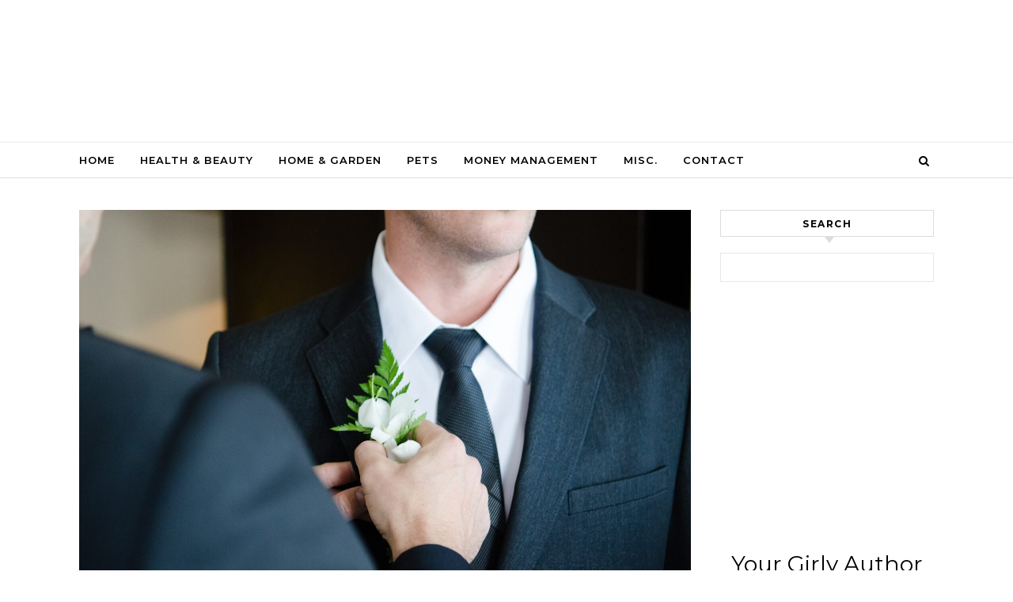

--- FILE ---
content_type: text/html; charset=UTF-8
request_url: https://mygirlyspace.com/a-pre-wedding-checklist-for-grooms/
body_size: 23726
content:
<!DOCTYPE html><html lang="en-US"><head><script data-no-optimize="1">var litespeed_docref=sessionStorage.getItem("litespeed_docref");litespeed_docref&&(Object.defineProperty(document,"referrer",{get:function(){return litespeed_docref}}),sessionStorage.removeItem("litespeed_docref"));</script> <meta charset="UTF-8"><meta name="viewport" content="width=device-width, initial-scale=1"><meta name="google-site-verification" content="EgANoc1pYhAjBF94lgO5FNALQFH2pFxiVXr3GXczBlA" /><link rel="profile" href="http://gmpg.org/xfn/11"><meta name='robots' content='index, follow, max-image-preview:large, max-snippet:-1, max-video-preview:-1' /><style>img:is([sizes="auto" i], [sizes^="auto," i]) { contain-intrinsic-size: 3000px 1500px }</style><title>A Pre-Wedding Checklist For Grooms - My Girly Space</title><link rel="canonical" href="https://mygirlyspace.com/a-pre-wedding-checklist-for-grooms/" /><meta property="og:locale" content="en_US" /><meta property="og:type" content="article" /><meta property="og:title" content="A Pre-Wedding Checklist For Grooms - My Girly Space" /><meta property="og:description" content="Those little things a Groom should be thinking about as he prepares to say ‘I do’. A successful wedding is one planned by two people working together. Whether one party has more or less involvement in certain aspects of preparation is by the by. What is important is that as the groom, you are there when it matters. You fulfill your responsibilities as a groom, you tick off your checklist, and together, you create a wedding that doesn’t just represent the desires of one person. If you have successfully navigated the wedding planning journey together, and are now looking back at the last 12 months and thinking, ‘I’m getting married this week!’. Congrats! This is a very exciting time. However, there are some crucial things that need to be done in the days, and hours leading up to your nuptials. We have created a handy pre-wedding checklist, especially for grooms, which should help you stay organized and get this big day over the line. The Essential Pre-Wedding Checklist For Grooms 1 Week Before the Wedding At this stage, you should have had your stag do, and successfully recovered from it without any permanent damage… The bulk of the actual wedding preparation should be done, and in the week before your big day, you should be mindfully planning and relaxing. Pick up the Suits for You and Your Groomsmen One of the responsibilities much loved by grooms, is the suit fitting process. It’s an opportunity to gather their best mates, pick out a look they’d never usually have the opportunity to wear, and then go to the pub! Dream day. Well, those suits you picked out are now (hopefully) ready for you, and awaiting pickup. Try to collect them as early as possible, just in case there are any issues with them. If you’re looking after the suits for the groomsmen, then make sure they are kept somewhere out of the way, and hanging. And if you’re delivering them to the best man etc before the wedding, make sure they do the same. Work on your Speech and/or Vows If you’re exchanging your own vows, then please don’t leave writing them to the last minute. Allow yourself a few days to compose those heartfelt lines, and practice saying them out loud more than once, just to make sure you’re happy with them. The same can be said for your toast, however, this needn’t be done alone. In fact, it’s a good idea to write a draft and then go over it with a trusted friend. Someone who’ll honestly tell you if that joke will fall flat, or if that love story isn’t as romantic as you thought. Together, you should be able to come up with something that is sensitive, yet light, and that will please everyone without causing offense. Easy, right! Pack &amp; Prepare for the Honeymoon If you’re jetting off on your honeymoon straight after the wedding, it’s a good idea to pack early, in case you’re missing something. It’ll also be much more relaxing to pick up an already packed suitcase post-wedding, than frantically packing hours before the flight. Use this time to also confirm any bookings with the hotel, or agencies you’ve used, just to make everything is in place. And, as soon as you’re able, check-in for your flight or reconfirm your private flight times with Jettly. Pack a Groom Survival Kit As a groom, it’s your responsibility to look after yourself, and your groomsmen on the big day. Scary we know! And in the hours leading up to your ceremony, anything can happen. Buttons can pop off, the best man could get food poisoning, and you might break a shoelace. Cover yourself for any eventuality, and pack an emergency kit that’ll sort almost any minor situation. The Day of your Wedding You’ve done so much careful planning, and prepared for every eventuality. This means on the day of your wedding you can relax (as much as possible), and enjoy the celebrations. Eat a Quality Breakfast It can seem tempting to eat nothing at all and survive on whisky until lunch. Or have a giant cooked breakfast. Our advice, strike somewhere in the middle. You should have a healthy, filling breakfast that gives you carbs, protein, and a little fat. Something which helps you go on through to the reception without feeling hungry. While also lining your stomach ahead of all those champagne toasts! Steam your Suits &amp; Get Ready Early Once breakfast is out of the way, you’re showered and shaved. Get ready. Don’t leave it until the last minute. An hour before you need to leave should be enough time and allow for any emergency fixes to the suits of the groomsmen. And if your suits need a little touch-up, you’ll have time to steam them too. Check that the Cash Payments are Correct If you and your groomsmen are handling cash payments on the day, make a final check on them before you leave for the ceremony. And confirm with whoever is handing them out that they know exactly what they’re doing. The last thing you want is the DJ walking off with the money that was supposed to go to the wedding cake maker. Label everything clearly, and introduce your groomsmen to your suppliers beforehand if needs be." /><meta property="og:url" content="https://mygirlyspace.com/a-pre-wedding-checklist-for-grooms/" /><meta property="og:site_name" content="My Girly Space" /><meta property="article:published_time" content="2022-05-27T03:24:59+00:00" /><meta property="article:modified_time" content="2022-10-07T07:22:38+00:00" /><meta property="og:image" content="https://mygirlyspace.com/wp-content/uploads/2022/05/melanie-villeneuve-70RHiKO9kj8-unsplash.jpg" /><meta property="og:image:width" content="1920" /><meta property="og:image:height" content="1272" /><meta property="og:image:type" content="image/jpeg" /><meta name="author" content="mygirlyspace" /><meta name="twitter:card" content="summary_large_image" /><meta name="twitter:label1" content="Written by" /><meta name="twitter:data1" content="mygirlyspace" /><meta name="twitter:label2" content="Est. reading time" /><meta name="twitter:data2" content="4 minutes" /> <script type="application/ld+json" class="yoast-schema-graph">{"@context":"https://schema.org","@graph":[{"@type":"Article","@id":"https://mygirlyspace.com/a-pre-wedding-checklist-for-grooms/#article","isPartOf":{"@id":"https://mygirlyspace.com/a-pre-wedding-checklist-for-grooms/"},"author":{"name":"mygirlyspace","@id":"https://mygirlyspace.com/#/schema/person/98d17861630da8055504eebf78f4b22e"},"headline":"A Pre-Wedding Checklist For Grooms","datePublished":"2022-05-27T03:24:59+00:00","dateModified":"2022-10-07T07:22:38+00:00","mainEntityOfPage":{"@id":"https://mygirlyspace.com/a-pre-wedding-checklist-for-grooms/"},"wordCount":916,"commentCount":0,"publisher":{"@id":"https://mygirlyspace.com/#/schema/person/98d17861630da8055504eebf78f4b22e"},"image":{"@id":"https://mygirlyspace.com/a-pre-wedding-checklist-for-grooms/#primaryimage"},"thumbnailUrl":"https://mygirlyspace.com/wp-content/uploads/2022/05/melanie-villeneuve-70RHiKO9kj8-unsplash.jpg","articleSection":["HEALTH &amp; BEAUTY"],"inLanguage":"en-US","potentialAction":[{"@type":"CommentAction","name":"Comment","target":["https://mygirlyspace.com/a-pre-wedding-checklist-for-grooms/#respond"]}]},{"@type":"WebPage","@id":"https://mygirlyspace.com/a-pre-wedding-checklist-for-grooms/","url":"https://mygirlyspace.com/a-pre-wedding-checklist-for-grooms/","name":"A Pre-Wedding Checklist For Grooms - My Girly Space","isPartOf":{"@id":"https://mygirlyspace.com/#website"},"primaryImageOfPage":{"@id":"https://mygirlyspace.com/a-pre-wedding-checklist-for-grooms/#primaryimage"},"image":{"@id":"https://mygirlyspace.com/a-pre-wedding-checklist-for-grooms/#primaryimage"},"thumbnailUrl":"https://mygirlyspace.com/wp-content/uploads/2022/05/melanie-villeneuve-70RHiKO9kj8-unsplash.jpg","datePublished":"2022-05-27T03:24:59+00:00","dateModified":"2022-10-07T07:22:38+00:00","breadcrumb":{"@id":"https://mygirlyspace.com/a-pre-wedding-checklist-for-grooms/#breadcrumb"},"inLanguage":"en-US","potentialAction":[{"@type":"ReadAction","target":["https://mygirlyspace.com/a-pre-wedding-checklist-for-grooms/"]}]},{"@type":"ImageObject","inLanguage":"en-US","@id":"https://mygirlyspace.com/a-pre-wedding-checklist-for-grooms/#primaryimage","url":"https://mygirlyspace.com/wp-content/uploads/2022/05/melanie-villeneuve-70RHiKO9kj8-unsplash.jpg","contentUrl":"https://mygirlyspace.com/wp-content/uploads/2022/05/melanie-villeneuve-70RHiKO9kj8-unsplash.jpg","width":1920,"height":1272,"caption":"A Pre-Wedding Checklist For Grooms"},{"@type":"BreadcrumbList","@id":"https://mygirlyspace.com/a-pre-wedding-checklist-for-grooms/#breadcrumb","itemListElement":[{"@type":"ListItem","position":1,"name":"Home","item":"https://mygirlyspace.com/"},{"@type":"ListItem","position":2,"name":"A Pre-Wedding Checklist For Grooms"}]},{"@type":"WebSite","@id":"https://mygirlyspace.com/#website","url":"https://mygirlyspace.com/","name":"My Girly Space","description":"","publisher":{"@id":"https://mygirlyspace.com/#/schema/person/98d17861630da8055504eebf78f4b22e"},"potentialAction":[{"@type":"SearchAction","target":{"@type":"EntryPoint","urlTemplate":"https://mygirlyspace.com/?s={search_term_string}"},"query-input":{"@type":"PropertyValueSpecification","valueRequired":true,"valueName":"search_term_string"}}],"inLanguage":"en-US"},{"@type":["Person","Organization"],"@id":"https://mygirlyspace.com/#/schema/person/98d17861630da8055504eebf78f4b22e","name":"mygirlyspace","image":{"@type":"ImageObject","inLanguage":"en-US","@id":"https://mygirlyspace.com/#/schema/person/image/","url":"https://mygirlyspace.com/wp-content/uploads/2020/09/cropped-cropped-cropped-My-Girly-Space-1-1.png","contentUrl":"https://mygirlyspace.com/wp-content/uploads/2020/09/cropped-cropped-cropped-My-Girly-Space-1-1.png","width":500,"height":200,"caption":"mygirlyspace"},"logo":{"@id":"https://mygirlyspace.com/#/schema/person/image/"},"sameAs":["https://mygirlyspace.com"],"url":"https://mygirlyspace.com/author/mygirlyspace/"}]}</script> <link rel="alternate" type="application/rss+xml" title="My Girly Space &raquo; Feed" href="https://mygirlyspace.com/feed/" /><link rel="alternate" type="application/rss+xml" title="My Girly Space &raquo; Comments Feed" href="https://mygirlyspace.com/comments/feed/" /><link rel="alternate" type="application/rss+xml" title="My Girly Space &raquo; A Pre-Wedding Checklist For Grooms Comments Feed" href="https://mygirlyspace.com/a-pre-wedding-checklist-for-grooms/feed/" /><style>.lazyload,
			.lazyloading {
				max-width: 100%;
			}</style><link data-optimized="2" rel="stylesheet" href="https://mygirlyspace.com/wp-content/litespeed/css/19f87577a3a367f4aa16dd74d88d95f6.css?ver=0bad6" /><style id='wp-block-library-theme-inline-css' type='text/css'>.wp-block-audio figcaption{color:#555;font-size:13px;text-align:center}.is-dark-theme .wp-block-audio figcaption{color:hsla(0,0%,100%,.65)}.wp-block-audio{margin:0 0 1em}.wp-block-code{border:1px solid #ccc;border-radius:4px;font-family:Menlo,Consolas,monaco,monospace;padding:.8em 1em}.wp-block-embed figcaption{color:#555;font-size:13px;text-align:center}.is-dark-theme .wp-block-embed figcaption{color:hsla(0,0%,100%,.65)}.wp-block-embed{margin:0 0 1em}.blocks-gallery-caption{color:#555;font-size:13px;text-align:center}.is-dark-theme .blocks-gallery-caption{color:hsla(0,0%,100%,.65)}.wp-block-image figcaption{color:#555;font-size:13px;text-align:center}.is-dark-theme .wp-block-image figcaption{color:hsla(0,0%,100%,.65)}.wp-block-image{margin:0 0 1em}.wp-block-pullquote{border-bottom:4px solid;border-top:4px solid;color:currentColor;margin-bottom:1.75em}.wp-block-pullquote cite,.wp-block-pullquote footer,.wp-block-pullquote__citation{color:currentColor;font-size:.8125em;font-style:normal;text-transform:uppercase}.wp-block-quote{border-left:.25em solid;margin:0 0 1.75em;padding-left:1em}.wp-block-quote cite,.wp-block-quote footer{color:currentColor;font-size:.8125em;font-style:normal;position:relative}.wp-block-quote.has-text-align-right{border-left:none;border-right:.25em solid;padding-left:0;padding-right:1em}.wp-block-quote.has-text-align-center{border:none;padding-left:0}.wp-block-quote.is-large,.wp-block-quote.is-style-large,.wp-block-quote.is-style-plain{border:none}.wp-block-search .wp-block-search__label{font-weight:700}.wp-block-search__button{border:1px solid #ccc;padding:.375em .625em}:where(.wp-block-group.has-background){padding:1.25em 2.375em}.wp-block-separator.has-css-opacity{opacity:.4}.wp-block-separator{border:none;border-bottom:2px solid;margin-left:auto;margin-right:auto}.wp-block-separator.has-alpha-channel-opacity{opacity:1}.wp-block-separator:not(.is-style-wide):not(.is-style-dots){width:100px}.wp-block-separator.has-background:not(.is-style-dots){border-bottom:none;height:1px}.wp-block-separator.has-background:not(.is-style-wide):not(.is-style-dots){height:2px}.wp-block-table{margin:0 0 1em}.wp-block-table td,.wp-block-table th{word-break:normal}.wp-block-table figcaption{color:#555;font-size:13px;text-align:center}.is-dark-theme .wp-block-table figcaption{color:hsla(0,0%,100%,.65)}.wp-block-video figcaption{color:#555;font-size:13px;text-align:center}.is-dark-theme .wp-block-video figcaption{color:hsla(0,0%,100%,.65)}.wp-block-video{margin:0 0 1em}.wp-block-template-part.has-background{margin-bottom:0;margin-top:0;padding:1.25em 2.375em}</style><style id='classic-theme-styles-inline-css' type='text/css'>/*! This file is auto-generated */
.wp-block-button__link{color:#fff;background-color:#32373c;border-radius:9999px;box-shadow:none;text-decoration:none;padding:calc(.667em + 2px) calc(1.333em + 2px);font-size:1.125em}.wp-block-file__button{background:#32373c;color:#fff;text-decoration:none}</style><style id='global-styles-inline-css' type='text/css'>body{--wp--preset--color--black: #000000;--wp--preset--color--cyan-bluish-gray: #abb8c3;--wp--preset--color--white: #ffffff;--wp--preset--color--pale-pink: #f78da7;--wp--preset--color--vivid-red: #cf2e2e;--wp--preset--color--luminous-vivid-orange: #ff6900;--wp--preset--color--luminous-vivid-amber: #fcb900;--wp--preset--color--light-green-cyan: #7bdcb5;--wp--preset--color--vivid-green-cyan: #00d084;--wp--preset--color--pale-cyan-blue: #8ed1fc;--wp--preset--color--vivid-cyan-blue: #0693e3;--wp--preset--color--vivid-purple: #9b51e0;--wp--preset--gradient--vivid-cyan-blue-to-vivid-purple: linear-gradient(135deg,rgba(6,147,227,1) 0%,rgb(155,81,224) 100%);--wp--preset--gradient--light-green-cyan-to-vivid-green-cyan: linear-gradient(135deg,rgb(122,220,180) 0%,rgb(0,208,130) 100%);--wp--preset--gradient--luminous-vivid-amber-to-luminous-vivid-orange: linear-gradient(135deg,rgba(252,185,0,1) 0%,rgba(255,105,0,1) 100%);--wp--preset--gradient--luminous-vivid-orange-to-vivid-red: linear-gradient(135deg,rgba(255,105,0,1) 0%,rgb(207,46,46) 100%);--wp--preset--gradient--very-light-gray-to-cyan-bluish-gray: linear-gradient(135deg,rgb(238,238,238) 0%,rgb(169,184,195) 100%);--wp--preset--gradient--cool-to-warm-spectrum: linear-gradient(135deg,rgb(74,234,220) 0%,rgb(151,120,209) 20%,rgb(207,42,186) 40%,rgb(238,44,130) 60%,rgb(251,105,98) 80%,rgb(254,248,76) 100%);--wp--preset--gradient--blush-light-purple: linear-gradient(135deg,rgb(255,206,236) 0%,rgb(152,150,240) 100%);--wp--preset--gradient--blush-bordeaux: linear-gradient(135deg,rgb(254,205,165) 0%,rgb(254,45,45) 50%,rgb(107,0,62) 100%);--wp--preset--gradient--luminous-dusk: linear-gradient(135deg,rgb(255,203,112) 0%,rgb(199,81,192) 50%,rgb(65,88,208) 100%);--wp--preset--gradient--pale-ocean: linear-gradient(135deg,rgb(255,245,203) 0%,rgb(182,227,212) 50%,rgb(51,167,181) 100%);--wp--preset--gradient--electric-grass: linear-gradient(135deg,rgb(202,248,128) 0%,rgb(113,206,126) 100%);--wp--preset--gradient--midnight: linear-gradient(135deg,rgb(2,3,129) 0%,rgb(40,116,252) 100%);--wp--preset--font-size--small: 13px;--wp--preset--font-size--medium: 20px;--wp--preset--font-size--large: 36px;--wp--preset--font-size--x-large: 42px;--wp--preset--spacing--20: 0.44rem;--wp--preset--spacing--30: 0.67rem;--wp--preset--spacing--40: 1rem;--wp--preset--spacing--50: 1.5rem;--wp--preset--spacing--60: 2.25rem;--wp--preset--spacing--70: 3.38rem;--wp--preset--spacing--80: 5.06rem;--wp--preset--shadow--natural: 6px 6px 9px rgba(0, 0, 0, 0.2);--wp--preset--shadow--deep: 12px 12px 50px rgba(0, 0, 0, 0.4);--wp--preset--shadow--sharp: 6px 6px 0px rgba(0, 0, 0, 0.2);--wp--preset--shadow--outlined: 6px 6px 0px -3px rgba(255, 255, 255, 1), 6px 6px rgba(0, 0, 0, 1);--wp--preset--shadow--crisp: 6px 6px 0px rgba(0, 0, 0, 1);}:where(.is-layout-flex){gap: 0.5em;}:where(.is-layout-grid){gap: 0.5em;}body .is-layout-flow > .alignleft{float: left;margin-inline-start: 0;margin-inline-end: 2em;}body .is-layout-flow > .alignright{float: right;margin-inline-start: 2em;margin-inline-end: 0;}body .is-layout-flow > .aligncenter{margin-left: auto !important;margin-right: auto !important;}body .is-layout-constrained > .alignleft{float: left;margin-inline-start: 0;margin-inline-end: 2em;}body .is-layout-constrained > .alignright{float: right;margin-inline-start: 2em;margin-inline-end: 0;}body .is-layout-constrained > .aligncenter{margin-left: auto !important;margin-right: auto !important;}body .is-layout-constrained > :where(:not(.alignleft):not(.alignright):not(.alignfull)){max-width: var(--wp--style--global--content-size);margin-left: auto !important;margin-right: auto !important;}body .is-layout-constrained > .alignwide{max-width: var(--wp--style--global--wide-size);}body .is-layout-flex{display: flex;}body .is-layout-flex{flex-wrap: wrap;align-items: center;}body .is-layout-flex > *{margin: 0;}body .is-layout-grid{display: grid;}body .is-layout-grid > *{margin: 0;}:where(.wp-block-columns.is-layout-flex){gap: 2em;}:where(.wp-block-columns.is-layout-grid){gap: 2em;}:where(.wp-block-post-template.is-layout-flex){gap: 1.25em;}:where(.wp-block-post-template.is-layout-grid){gap: 1.25em;}.has-black-color{color: var(--wp--preset--color--black) !important;}.has-cyan-bluish-gray-color{color: var(--wp--preset--color--cyan-bluish-gray) !important;}.has-white-color{color: var(--wp--preset--color--white) !important;}.has-pale-pink-color{color: var(--wp--preset--color--pale-pink) !important;}.has-vivid-red-color{color: var(--wp--preset--color--vivid-red) !important;}.has-luminous-vivid-orange-color{color: var(--wp--preset--color--luminous-vivid-orange) !important;}.has-luminous-vivid-amber-color{color: var(--wp--preset--color--luminous-vivid-amber) !important;}.has-light-green-cyan-color{color: var(--wp--preset--color--light-green-cyan) !important;}.has-vivid-green-cyan-color{color: var(--wp--preset--color--vivid-green-cyan) !important;}.has-pale-cyan-blue-color{color: var(--wp--preset--color--pale-cyan-blue) !important;}.has-vivid-cyan-blue-color{color: var(--wp--preset--color--vivid-cyan-blue) !important;}.has-vivid-purple-color{color: var(--wp--preset--color--vivid-purple) !important;}.has-black-background-color{background-color: var(--wp--preset--color--black) !important;}.has-cyan-bluish-gray-background-color{background-color: var(--wp--preset--color--cyan-bluish-gray) !important;}.has-white-background-color{background-color: var(--wp--preset--color--white) !important;}.has-pale-pink-background-color{background-color: var(--wp--preset--color--pale-pink) !important;}.has-vivid-red-background-color{background-color: var(--wp--preset--color--vivid-red) !important;}.has-luminous-vivid-orange-background-color{background-color: var(--wp--preset--color--luminous-vivid-orange) !important;}.has-luminous-vivid-amber-background-color{background-color: var(--wp--preset--color--luminous-vivid-amber) !important;}.has-light-green-cyan-background-color{background-color: var(--wp--preset--color--light-green-cyan) !important;}.has-vivid-green-cyan-background-color{background-color: var(--wp--preset--color--vivid-green-cyan) !important;}.has-pale-cyan-blue-background-color{background-color: var(--wp--preset--color--pale-cyan-blue) !important;}.has-vivid-cyan-blue-background-color{background-color: var(--wp--preset--color--vivid-cyan-blue) !important;}.has-vivid-purple-background-color{background-color: var(--wp--preset--color--vivid-purple) !important;}.has-black-border-color{border-color: var(--wp--preset--color--black) !important;}.has-cyan-bluish-gray-border-color{border-color: var(--wp--preset--color--cyan-bluish-gray) !important;}.has-white-border-color{border-color: var(--wp--preset--color--white) !important;}.has-pale-pink-border-color{border-color: var(--wp--preset--color--pale-pink) !important;}.has-vivid-red-border-color{border-color: var(--wp--preset--color--vivid-red) !important;}.has-luminous-vivid-orange-border-color{border-color: var(--wp--preset--color--luminous-vivid-orange) !important;}.has-luminous-vivid-amber-border-color{border-color: var(--wp--preset--color--luminous-vivid-amber) !important;}.has-light-green-cyan-border-color{border-color: var(--wp--preset--color--light-green-cyan) !important;}.has-vivid-green-cyan-border-color{border-color: var(--wp--preset--color--vivid-green-cyan) !important;}.has-pale-cyan-blue-border-color{border-color: var(--wp--preset--color--pale-cyan-blue) !important;}.has-vivid-cyan-blue-border-color{border-color: var(--wp--preset--color--vivid-cyan-blue) !important;}.has-vivid-purple-border-color{border-color: var(--wp--preset--color--vivid-purple) !important;}.has-vivid-cyan-blue-to-vivid-purple-gradient-background{background: var(--wp--preset--gradient--vivid-cyan-blue-to-vivid-purple) !important;}.has-light-green-cyan-to-vivid-green-cyan-gradient-background{background: var(--wp--preset--gradient--light-green-cyan-to-vivid-green-cyan) !important;}.has-luminous-vivid-amber-to-luminous-vivid-orange-gradient-background{background: var(--wp--preset--gradient--luminous-vivid-amber-to-luminous-vivid-orange) !important;}.has-luminous-vivid-orange-to-vivid-red-gradient-background{background: var(--wp--preset--gradient--luminous-vivid-orange-to-vivid-red) !important;}.has-very-light-gray-to-cyan-bluish-gray-gradient-background{background: var(--wp--preset--gradient--very-light-gray-to-cyan-bluish-gray) !important;}.has-cool-to-warm-spectrum-gradient-background{background: var(--wp--preset--gradient--cool-to-warm-spectrum) !important;}.has-blush-light-purple-gradient-background{background: var(--wp--preset--gradient--blush-light-purple) !important;}.has-blush-bordeaux-gradient-background{background: var(--wp--preset--gradient--blush-bordeaux) !important;}.has-luminous-dusk-gradient-background{background: var(--wp--preset--gradient--luminous-dusk) !important;}.has-pale-ocean-gradient-background{background: var(--wp--preset--gradient--pale-ocean) !important;}.has-electric-grass-gradient-background{background: var(--wp--preset--gradient--electric-grass) !important;}.has-midnight-gradient-background{background: var(--wp--preset--gradient--midnight) !important;}.has-small-font-size{font-size: var(--wp--preset--font-size--small) !important;}.has-medium-font-size{font-size: var(--wp--preset--font-size--medium) !important;}.has-large-font-size{font-size: var(--wp--preset--font-size--large) !important;}.has-x-large-font-size{font-size: var(--wp--preset--font-size--x-large) !important;}
.wp-block-navigation a:where(:not(.wp-element-button)){color: inherit;}
:where(.wp-block-post-template.is-layout-flex){gap: 1.25em;}:where(.wp-block-post-template.is-layout-grid){gap: 1.25em;}
:where(.wp-block-columns.is-layout-flex){gap: 2em;}:where(.wp-block-columns.is-layout-grid){gap: 2em;}
.wp-block-pullquote{font-size: 1.5em;line-height: 1.6;}</style><style id='graceful-style-inline-css' type='text/css'>.wrapped-content { max-width: 1160px; } .sidebar-slide-menu { width: 340px; left: -340px; padding: 85px 35px 0px; } .sidebar-left, .sidebar-right { width: 307px; } [data-layout*="rightsidebar"] .content-wrap, [data-layout*="leftsidebar"] .content-wrap { width: calc(100% - 307px); width: -webkit-calc(100% - 307px); } [data-layout*="leftrightsidebar"] .content-wrap { width: calc(100% - 614px); width: -webkit-calc(100% - 614px); } [data-layout*="fullwidth"] .content-wrap { width: 100%; } #top-navigation > div, #main-navigation > div, #graceful-post-slider.wrapped-content, #special-links, .main-content, .site-footer-wrap { padding-left: 40px; padding-right: 40px; } body { background-color: #ffffff; } .graceful-loading-wrap { background-color: #ffffff; } .site-branding a { background-color: transparent !important; } .site-branding a { color: #000000; background: #ffffff; } .entry-header { background-color: #ffffff; } #special-links h4 { background-color: rgba(241,241,241, 0.85); color: #000000; } #main-navigation a, #main-navigation i, #main-navigation #s { color: #000000; } .main-navigation-sidebar span, .sidebar-slide-menu-close-btn span { background-color: #000000; } #main-navigation a:hover, #main-navigation i:hover, #main-navigation li.current-menu-item > a, #main-navigation li.current-menu-ancestor > a, #main-navigation .sub-menu li.current-menu-item > a, #main-navigation .sub-menu li.current-menu-ancestor> a { color: #f4aead; } .main-navigation-sidebar:hover span { background-color: #f4aead; } #site-menu .sub-menu, #site-menu .sub-menu a { background-color: #f1f1f1; border-color: rgba(0,0,0, 0.1); } #main-navigation #s { background-color: #f1f1f1; } #main-navigation #s::-webkit-input-placeholder { /* Chrome/Opera/Safari */ color: rgba(0,0,0, 0.7); } #main-navigation #s::-moz-placeholder { /* Firefox 19+ */ color: rgba(0,0,0, 0.7); } #main-navigation #s:-ms-input-placeholder { /* IE 10+ */ color: rgba(0,0,0, 0.7); } #main-navigation #s:-moz-placeholder { /* Firefox 18- */ color: rgba(0,0,0, 0.7); } /* Background Color */ .sidebar-slide-menu, #special-links, .main-content, #graceful-post-slider, #primary select, #primary input, #primary textarea { background-color: #ffffff; } /* Text Color */ #primary, #primary select, #primary input, #primary textarea, #primary .post-author a, #primary .graceful-widget a, #primary .comment-author { color: #010101; } /* Title Color */ #primary h1 a, #primary h1, #primary h2, #primary h3, #primary h4, #primary h5, #primary h6, .post-page-content > p:first-child:first-letter, #primary .author-info h4 a, #primary .related-posts h4 a, #primary .content-pagination .previous-page a, #primary .content-pagination .next-page a, blockquote, #primary .post-share a { color: #030303; } #primary h1 a:hover { color: rgba(3,3,3, 0.75); } /* Meta Tags */ #primary .post-date, #primary .post-comments, #primary .post-author, #primary .related-post-date, #primary .comment-meta a, #primary .author-share a, #primary .post-tags a, #primary .tagcloud a, .widget_categories li, .widget_archive li, .ahse-subscribe-box p, .rpwwt-post-author, .rpwwt-post-categories, .rpwwt-post-date, .rpwwt-post-comments-number { color: #a1a1a1; } #primary input::-webkit-input-placeholder { /* Chrome/Opera/Safari */ color: #a1a1a1; } #primary input::-moz-placeholder { /* Firefox 19+ */ color: #a1a1a1; } #primary input:-ms-input-placeholder { /* IE 10+ */ color: #a1a1a1; } #primary input:-moz-placeholder { /* Firefox 18- */ color: #a1a1a1; } /* Brand Colors */ aside a, #primary a, .post-categories { color: #f4aead; } .ps-container > .ps-scrollbar-y-rail > .ps-scrollbar-y { background: #f4aead; } #primary a:hover { color: rgba(244,174,173, 0.8); } blockquote { border-color: #f4aead; } /* Selection Color */ ::-moz-selection { color: #ffffff; background: #f4aead; } ::selection { color: #ffffff; background: #f4aead; } /* Border Colors */ #primary .post-footer, #primary .author-info, #primary .entry-comments, #primary .graceful-widget li, #primary #wp-calendar, #primary #wp-calendar caption, #primary #wp-calendar tbody td, #primary .widget_nav_menu li a, #primary .tagcloud a, #primary select, #primary input, #primary textarea, .widget-title h2:before, .widget-title h2:after, .post-tags a, .gallery-caption, .wp-caption-text, table tr, table th, table td, pre { border-color: #e8e8e8; } /* Related-posts */ #primary .related-posts { border-bottom: 1px solid; border-top: 1px solid; padding: 27px 0 33px; border-color: #e8e8e8; } .related-posts h3 { font-family: 'Montserrat', sans-serif; font-size: 14px; font-weight: 600; letter-spacing: 2px; line-height: 1; margin-bottom: 19px; text-align: center; text-transform: uppercase; } .related-posts h4 { margin-top: 8px; } .related-posts h4 a { font-size: 18px; letter-spacing: 0.5px; } .related-posts section { float: left; margin-right: 23px; width: calc((100% - (2 * 23px)) / 3); width: -webkit-calc((100% - (2 * 23px)) / 3); } .related-posts section:last-of-type { margin-right: 0 !important; } .related-posts section > a { display: block; height: 130px; overflow: hidden; } .related-post-date { font-size: 11px; } hr { background-color: #e8e8e8; } /* Button Colors */ .widget_search i, .widget_search #searchsubmit, .post-navigation i, #primary .submit, #primary .content-pagination.numeric a, #primary .content-pagination.load-more a, #primary .graceful-subscribe-box input[type="submit"], #primary .widget_wysija input[type="submit"], #primary .post-password-form input[type="submit"], #primary .wpcf7 [type="submit"] { color: #ffffff; background-color: #555555; } .post-navigation i:hover, #primary .submit:hover, #primary .content-pagination.numeric a:hover, #primary .content-pagination.numeric span, #primary .content-pagination.load-more a:hover, #primary .graceful-subscribe-box input[type="submit"]:hover, #primary .widget_wysija input[type="submit"]:hover, #primary .post-password-form input[type="submit"]:hover, #primary .wpcf7 [type="submit"]:hover { color: #ffffff; background-color: #f4aead; } /* Image Overlay Color */ .image-overlay, #infinite-scrolling, #primary h4.image-overlay { color: #ffffff; background-color: rgba(0,0,0, 0.3); } .image-overlay a, .graceful-post-slider .prev-arrow, .graceful-post-slider .next-arrow, #primary .image-overlay a, #graceful-post-slider .slick-arrow, #graceful-post-slider .slider-dots { color: #ffffff; } .slide-caption { background: rgba(255,255,255, 0.95); } #graceful-post-slider .slick-active { background: #ffffff; } #site-footer, #site-footer select, #site-footer input, #site-footer textarea { background-color: #f6f6f6; color: #333333; } #site-footer, #site-footer a, #site-footer select, #site-footer input, #site-footer textarea { color: #333333; } #site-footer #s::-webkit-input-placeholder { /* Chrome/Opera/Safari */ color: #333333; } #site-footer #s::-moz-placeholder { /* Firefox 19+ */ color: #333333; } #site-footer #s:-ms-input-placeholder { /* IE 10+ */ color: #333333; } #site-footer #s:-moz-placeholder { /* Firefox 18- */ color: #333333; } /* Footer Title Color */ #site-footer h1, #site-footer h2, #site-footer h3, #site-footer h4, #site-footer h5, #site-footer h6 { color: #111111; } #site-footer a:hover { color: #f4aead; } /* Footer Border Color*/ #site-footer a, #site-footer .graceful-widget li, #site-footer #wp-calendar, #site-footer #wp-calendar caption, #site-footer #wp-calendar tbody td, #site-footer .widget_nav_menu li a, #site-footer select, #site-footer input, #site-footer textarea, #site-footer .widget-title h2:before, #site-footer .widget-title h2:after, .footer-widgets { border-color: #e0dbdb; } #site-footer hr { background-color: #e0dbdb; } .entry-header { background-image:url(); } .logo-img { max-width: 400px; } #main-navigation { text-align: left; } .main-navigation-sidebar { float: left; margin-right: 15px; } .main-navigation-search { float: right; margin-left: 15px; } .site-menu-wrapper { margin-right: 100px; } .main-navigation-sidebar { float: left; margin-right: 15px; } .main-navigation-search { float: right; margin-left: 15px; } .site-menu-wrapper { margin-right: 110px; } #graceful-post-slider { padding-top: 40px; } #graceful-post-slider .owl-nav button { display: inline-block; } #graceful-post-slider .owl-nav { background-color: #f3f3f3; height: 80px; } #graceful-post-slider .owl-stage-outer:after { display: block; } .content-column > li { margin-bottom: 100px; } [data-layout*="rightsidebar"] .sidebar-right { padding-left: 37px; } [data-layout*="leftsidebar"] .sidebar-left { padding-right: 37px; } [data-layout*="leftrightsidebar"] .sidebar-right { padding-left: 37px; } [data-layout*="leftrightsidebar"] .sidebar-left { padding-right: 37px; } .footer-widgets > .graceful-widget { width: 30%; margin-right: 5%; } .footer-widgets > .graceful-widget:nth-child(3n+3) { margin-right: 0; } .footer-widgets > .graceful-widget:nth-child(3n+4) { clear: both; } .footer-copyright { float: right; } .footer-socials { float: left; } .graceful-loading-wrap { height: 100%; left: 0; position: fixed; top: 0; width: 100%; z-index: 100000; } .graceful-loading-wrap > div { left: 50%; position: absolute; top: 50%; -webkit-transform: translate(-50%, -50%); -ms-transform: translate(-50%, -50%); transform: translate(-50%, -50%); } .cssload-container{width:100%;height:36px;text-align:center}.cssload-speeding-wheel{width:36px;height:36px;margin:0 auto;border:2px solid #000000; border-radius:50%;border-left-color:transparent;border-right-color:transparent;animation:cssload-spin 575ms infinite linear;-o-animation:cssload-spin 575ms infinite linear;-ms-animation:cssload-spin 575ms infinite linear;-webkit-animation:cssload-spin 575ms infinite linear;-moz-animation:cssload-spin 575ms infinite linear}@keyframes cssload-spin{100%{transform:rotate(360deg);transform:rotate(360deg)}}@-o-keyframes cssload-spin{100%{-o-transform:rotate(360deg);transform:rotate(360deg)}}@-ms-keyframes cssload-spin{100%{-ms-transform:rotate(360deg);transform:rotate(360deg)}}@-webkit-keyframes cssload-spin{100%{-webkit-transform:rotate(360deg);transform:rotate(360deg)}}@-moz-keyframes cssload-spin{100%{-moz-transform:rotate(360deg);transform:rotate(360deg)}}</style> <script type="litespeed/javascript" data-src="https://mygirlyspace.com/wp-includes/js/jquery/jquery.min.js" id="jquery-core-js"></script> <link rel="https://api.w.org/" href="https://mygirlyspace.com/wp-json/" /><link rel="alternate" type="application/json" href="https://mygirlyspace.com/wp-json/wp/v2/posts/1532" /><link rel="EditURI" type="application/rsd+xml" title="RSD" href="https://mygirlyspace.com/xmlrpc.php?rsd" /><meta name="generator" content="WordPress 6.4.7" /><link rel='shortlink' href='https://mygirlyspace.com/?p=1532' /><link rel="alternate" type="application/json+oembed" href="https://mygirlyspace.com/wp-json/oembed/1.0/embed?url=https%3A%2F%2Fmygirlyspace.com%2Fa-pre-wedding-checklist-for-grooms%2F" /><link rel="alternate" type="text/xml+oembed" href="https://mygirlyspace.com/wp-json/oembed/1.0/embed?url=https%3A%2F%2Fmygirlyspace.com%2Fa-pre-wedding-checklist-for-grooms%2F&#038;format=xml" /> <script type="litespeed/javascript">document.documentElement.className=document.documentElement.className.replace('no-js','js')</script> <style>.no-js img.lazyload {
				display: none;
			}

			figure.wp-block-image img.lazyloading {
				min-width: 150px;
			}

			.lazyload,
			.lazyloading {
				--smush-placeholder-width: 100px;
				--smush-placeholder-aspect-ratio: 1/1;
				width: var(--smush-image-width, var(--smush-placeholder-width)) !important;
				aspect-ratio: var(--smush-image-aspect-ratio, var(--smush-placeholder-aspect-ratio)) !important;
			}

						.lazyload, .lazyloading {
				opacity: 0;
			}

			.lazyloaded {
				opacity: 1;
				transition: opacity 400ms;
				transition-delay: 0ms;
			}</style><link rel="pingback" href="https://mygirlyspace.com/xmlrpc.php"></head><body class="post-template-default single single-post postid-1532 single-format-standard wp-custom-logo wp-embed-responsive">
<a class="skip-link screen-reader-text" href="#primary">Skip to content</a><div id="site-container"><div id="site-header" ><div class="entry-header"><div class="graceful-wrap-outer"><div class="graceful-wrap-inner"><div class="site-branding">
<a href="https://mygirlyspace.com/" title="My Girly Space" class="logo-img">
<img data-src="https://mygirlyspace.com/wp-content/uploads/2020/09/cropped-cropped-cropped-My-Girly-Space-1-1.png" alt="My Girly Space" src="[data-uri]" class="lazyload" style="--smush-placeholder-width: 500px; --smush-placeholder-aspect-ratio: 500/200;">
</a>
<br><p class="site-description"></p></div></div></div></div><div id="main-navigation" class="clear-fix" data-fixed="1"><div class="wrapped-content"><div class="navigation-search-overlay"></div>
<button class="responsive-menu-btn">
<i class="fa fa-chevron-down"></i>
<i class="fa fa-times" style="display: none;"></i>
</button><nav class="site-menu-wrapper"><ul id="site-menu" class=""><li id="menu-item-12" class="menu-item menu-item-type-custom menu-item-object-custom menu-item-home menu-item-12"><a href="https://mygirlyspace.com">Home</a></li><li id="menu-item-10" class="menu-item menu-item-type-taxonomy menu-item-object-category current-post-ancestor current-menu-parent current-post-parent menu-item-10"><a href="https://mygirlyspace.com/beauty/">HEALTH &amp; BEAUTY</a></li><li id="menu-item-11" class="menu-item menu-item-type-taxonomy menu-item-object-category menu-item-11"><a href="https://mygirlyspace.com/garden/">HOME &amp; GARDEN</a></li><li id="menu-item-7027" class="menu-item menu-item-type-taxonomy menu-item-object-category menu-item-7027"><a href="https://mygirlyspace.com/pets/">PETS</a></li><li id="menu-item-7028" class="menu-item menu-item-type-taxonomy menu-item-object-category menu-item-7028"><a href="https://mygirlyspace.com/money/">MONEY MANAGEMENT</a></li><li id="menu-item-7030" class="menu-item menu-item-type-taxonomy menu-item-object-category menu-item-7030"><a href="https://mygirlyspace.com/misc/">Misc.</a></li><li id="menu-item-7029" class="menu-item menu-item-type-post_type menu-item-object-page menu-item-7029"><a href="https://mygirlyspace.com/contact-us/">CONTACT</a></li></ul></nav><nav class="responsive-menu-wrapper"><ul id="responsive-menu" class=""><li class="menu-item menu-item-type-custom menu-item-object-custom menu-item-home menu-item-12"><a href="https://mygirlyspace.com">Home</a></li><li class="menu-item menu-item-type-taxonomy menu-item-object-category current-post-ancestor current-menu-parent current-post-parent menu-item-10"><a href="https://mygirlyspace.com/beauty/">HEALTH &amp; BEAUTY</a></li><li class="menu-item menu-item-type-taxonomy menu-item-object-category menu-item-11"><a href="https://mygirlyspace.com/garden/">HOME &amp; GARDEN</a></li><li class="menu-item menu-item-type-taxonomy menu-item-object-category menu-item-7027"><a href="https://mygirlyspace.com/pets/">PETS</a></li><li class="menu-item menu-item-type-taxonomy menu-item-object-category menu-item-7028"><a href="https://mygirlyspace.com/money/">MONEY MANAGEMENT</a></li><li class="menu-item menu-item-type-taxonomy menu-item-object-category menu-item-7030"><a href="https://mygirlyspace.com/misc/">Misc.</a></li><li class="menu-item menu-item-type-post_type menu-item-object-page menu-item-7029"><a href="https://mygirlyspace.com/contact-us/">CONTACT</a></li></ul></nav><div class="navigation-socials"></div><div class="main-navigation-search">
<button class="navigation-search-button open-graceful-search">
<i class="fa fa-search"></i>
<i class="fa fa-times"></i>
</button><div class="graceful-search" role="graceful-search" aria-labelledby="graceful-search-title" aria-describedby="graceful-search-description" aria-hidden="true"><form role="search" method="get" id="searchform" class="searchform" action="https://mygirlyspace.com/"><div>
<label class="screen-reader-text" for="s">Search for:</label>
<input type="text" value="" name="s" id="s" />
<input type="submit" id="searchsubmit" value="Search" /></div></form>				<button type="button" aria-label="Close Navigation" class="close-graceful-search"> <i class="fa fa-times"></i> </button></div><div class="graceful-search-overlay" tabindex="-1" aria-hidden="true"></div></div></div></div></div><main id="primary" class="site-main"><div class="main-content clear-fix wrapped-content" data-layout="col1-rightsidebar" data-sidebar-sticky="1"><div class="content-wrap"><article id="post-1532" class="post-1532 post type-post status-publish format-standard has-post-thumbnail hentry category-beauty"><div class="site-images">
<img data-lazyloaded="1" src="[data-uri]" width="1140" height="755" data-src="https://mygirlyspace.com/wp-content/uploads/2022/05/melanie-villeneuve-70RHiKO9kj8-unsplash.jpg" class="attachment-graceful-full-thumbnail size-graceful-full-thumbnail wp-post-image" alt="A Pre-Wedding Checklist For Grooms" decoding="async" fetchpriority="high" data-srcset="https://mygirlyspace.com/wp-content/uploads/2022/05/melanie-villeneuve-70RHiKO9kj8-unsplash.jpg 1920w, https://mygirlyspace.com/wp-content/uploads/2022/05/melanie-villeneuve-70RHiKO9kj8-unsplash-300x199.jpg 300w, https://mygirlyspace.com/wp-content/uploads/2022/05/melanie-villeneuve-70RHiKO9kj8-unsplash-1024x678.jpg 1024w, https://mygirlyspace.com/wp-content/uploads/2022/05/melanie-villeneuve-70RHiKO9kj8-unsplash-768x509.jpg 768w, https://mygirlyspace.com/wp-content/uploads/2022/05/melanie-villeneuve-70RHiKO9kj8-unsplash-1536x1018.jpg 1536w" data-sizes="(max-width: 1140px) 100vw, 1140px" /></div><header class="post-header"><div class="post-header-inner"><div class="post-categories">
<a href="https://mygirlyspace.com/beauty/" rel="category tag">HEALTH &amp; BEAUTY</a></div><h1 class="post-title">A Pre-Wedding Checklist For Grooms</h1><div class="post-meta clear-fix">
<strong class="post-title-author">
- By&nbsp;<a href="https://mygirlyspace.com/author/mygirlyspace/" title="Posts by mygirlyspace" rel="author">mygirlyspace</a>				</strong></div></div></header><div class="post-page-content"><p><br>Those little things a Groom should be thinking about as he prepares to say ‘I do’.</p><p>A successful wedding is one planned by two people working together. Whether one party has more or less involvement in certain aspects of preparation is by the by. What is important is that as the groom, you are there when it matters. You fulfill your responsibilities as a groom, you tick off your checklist, and together, you create a wedding that doesn’t just represent the desires of one person.</p><p>If you have successfully navigated the wedding planning journey together, and are now looking back at the last 12 months and thinking, ‘I’m getting married this week!’. Congrats! This is a very exciting time. However, there are some crucial things that need to be done in the days, and hours leading up to your nuptials.</p><p>We have created a handy pre-wedding checklist, especially for grooms, which should help you stay organized and get this big day over the line.</p><ol><li>The Essential Pre-Wedding Checklist For Grooms<ol><li>1 Week Before the Wedding</li></ol></li></ol><p>At this stage, you should have had your stag do, and successfully recovered from it without any permanent damage… The bulk of the actual wedding preparation should be done, and in the week before your big day, you should be mindfully planning and relaxing.</p><ol><li>Pick up the Suits for You and Your Groomsmen</li></ol><p>One of the <a href="https://forbetterforworse.co.uk/blog/p/groom-responsibilities-before-during-after-the-big-day/">responsibilities much loved by grooms</a>, is the <a href="https://www.rockmywedding.co.uk/what-to-expect-from-a-suit-fitting">suit fitting process</a>. It’s an opportunity to gather their best mates, pick out a look they’d never usually have the opportunity to wear, and then go to the pub! Dream day. Well, those suits you picked out are now (hopefully) ready for you, and awaiting pickup. Try to collect them as early as possible, just in case there are any issues with them.</p><p>If you’re looking after the suits for the groomsmen, then make sure they are kept somewhere out of the way, and hanging. And if you’re delivering them to the best man etc before the wedding, make sure they do the same.</p><ol start="2"><li>Work on your Speech and/or Vows</li></ol><p>If you’re <a href="https://www.brides.com/story/guide-to-writing-your-own-wedding-vows">exchanging your own vows</a>, then please don’t leave writing them to the last minute. Allow yourself a few days to compose those heartfelt lines, and practice saying them out loud more than once, just to make sure you’re happy with them.</p><p>The same can be said for your toast, however, this needn’t be done alone. In fact, it’s a good idea to write a draft and then go over it with a trusted friend. Someone who’ll honestly tell you if that joke will fall flat, or if that love story isn’t as romantic as you thought. Together, you should be able to come up with something that is sensitive, yet light, and that will please everyone without causing offense. Easy, right!</p><ol start="3"><li>Pack &amp; Prepare for the Honeymoon</li></ol><p>If you’re jetting off on your honeymoon straight after the wedding, it’s a good idea to pack early, in case you’re missing something. It’ll also be much more relaxing to pick up an already packed suitcase post-wedding, than frantically packing hours before the flight.</p><p>Use this time to also confirm any bookings with the hotel, or agencies you’ve used, just to make everything is in place. And, as soon as you’re able, check-in for your flight or reconfirm your private flight times with <a href="https://jettly.com/">Jettly</a>.</p><ol start="4"><li>Pack a Groom Survival Kit</li></ol><p>As a groom, it’s your responsibility to look after yourself, and your groomsmen on the big day. Scary we know! And in the hours leading up to your ceremony, anything can happen. Buttons can pop off, the best man could get food poisoning, and you might break a shoelace.</p><p>Cover yourself for any eventuality, and pack an <a href="https://kissthebride.biz/the-grooms-guide-the-grooms-survival-kit/">emergency kit</a> that’ll sort almost any minor situation.</p><ol start="2"><li>The Day of your Wedding</li></ol><p>You’ve done so much careful planning, and prepared for every eventuality. This means on the day of your wedding you can relax (as much as possible), and enjoy the celebrations.</p><ol><li>Eat a Quality Breakfast</li></ol><p>It can seem tempting to eat nothing at all and survive on whisky until lunch. Or have a giant cooked breakfast. Our advice, strike somewhere in the middle. You should have a healthy, filling breakfast that gives you carbs, protein, and a little fat. Something which helps you go on through to the reception without feeling hungry. While also lining your stomach ahead of all those champagne toasts!</p><ol start="2"><li>Steam your Suits &amp; Get Ready Early</li></ol><p>Once breakfast is out of the way, you’re showered and shaved. Get ready. Don’t leave it until the last minute. An hour before you need to leave should be enough time and allow for any emergency fixes to the suits of the groomsmen. And if your suits need a little touch-up, you’ll have time to steam them too.</p><ol start="3"><li>Check that the Cash Payments are Correct</li></ol><p>If you and your groomsmen are handling cash payments on the day, make a final check on them before you leave for the ceremony. And confirm with whoever is handing them out that they know exactly what they’re doing. The last thing you want is the DJ walking off with the money that was supposed to go to the wedding cake maker. Label everything clearly, and introduce your groomsmen to your suppliers beforehand if needs be.</p></div><footer class="post-footer"></footer></article><div class="post-navigation-wrap">
<a href="https://mygirlyspace.com/5-interesting-things-to-know-about-walkway-pavers/" title="5 Interesting Things To Know About Walkway Pavers" class="post-navigation previous-post">
<i class="fa fa-angle-left"></i>
<img width="75" height="50" data-src="https://mygirlyspace.com/wp-content/uploads/2022/05/4ed6f98d7eda3e61185a4e07707d3b27.jpg" class="attachment-graceful-small-thumbnail size-graceful-small-thumbnail wp-post-image lazyload" alt="Natural stone, brick, or concrete? Whatever your choice, these interesting tips and facts about walkway pavers will add color to your project." src="[data-uri]" style="--smush-placeholder-width: 75px; --smush-placeholder-aspect-ratio: 75/50;" /></a><a href="https://mygirlyspace.com/where-to-look-when-searching-for-pet-care-ideas-and-tips/" title="Where To Look When Searching For Pet Care Ideas And Tips" class="post-navigation next-post">
<img width="75" height="50" data-src="https://mygirlyspace.com/wp-content/uploads/2022/05/tran-mau-tri-tam-81lVsfM4gQ-unsplash.jpg" class="attachment-graceful-small-thumbnail size-graceful-small-thumbnail wp-post-image lazyload" alt="Where To Look When Searching For Pet Care Ideas And Tips" src="[data-uri]" style="--smush-placeholder-width: 75px; --smush-placeholder-aspect-ratio: 75/50;" />	<i class="fa fa-angle-right"></i>
</a></div><div class="related-posts"><h3>Related Posts</h3><section>
<a href="https://mygirlyspace.com/top-trends-in-modern-hair-care-routines/"><img width="494" height="330" data-src="https://mygirlyspace.com/wp-content/uploads/2022/09/element5-digital-WCPg9ROZbM0-unsplash-e1768216542127.jpg" class="attachment-graceful-column-thumbnail size-graceful-column-thumbnail wp-post-image lazyload" alt="Top 4 Tips for Hair Fall Control" decoding="async" src="[data-uri]" style="--smush-placeholder-width: 494px; --smush-placeholder-aspect-ratio: 494/330;" /></a><h4><a href="https://mygirlyspace.com/top-trends-in-modern-hair-care-routines/">Top Trends in Modern Hair Care Routines</a></h4>
<span class="related-post-date">January 12, 2026</span></section><section>
<a href="https://mygirlyspace.com/beyond-greenwashing-lingerie-that-truly-cares/"><img width="500" height="330" data-src="https://mygirlyspace.com/wp-content/uploads/2025/11/eco-lingerie-500x330.png" class="attachment-graceful-column-thumbnail size-graceful-column-thumbnail wp-post-image lazyload" alt="" decoding="async" data-srcset="https://mygirlyspace.com/wp-content/uploads/2025/11/eco-lingerie-500x330.png 500w, https://mygirlyspace.com/wp-content/uploads/2025/11/eco-lingerie-300x198.png 300w, https://mygirlyspace.com/wp-content/uploads/2025/11/eco-lingerie-1024x675.png 1024w, https://mygirlyspace.com/wp-content/uploads/2025/11/eco-lingerie-768x506.png 768w, https://mygirlyspace.com/wp-content/uploads/2025/11/eco-lingerie-1140x751.png 1140w, https://mygirlyspace.com/wp-content/uploads/2025/11/eco-lingerie.png 1466w" data-sizes="(max-width: 500px) 100vw, 500px" src="[data-uri]" style="--smush-placeholder-width: 500px; --smush-placeholder-aspect-ratio: 500/330;" /></a><h4><a href="https://mygirlyspace.com/beyond-greenwashing-lingerie-that-truly-cares/">Beyond Greenwashing: Lingerie That Truly Cares</a></h4>
<span class="related-post-date">November 20, 2025</span></section><section>
<a href="https://mygirlyspace.com/confidence-and-comfort-for-every-day/"><img width="356" height="330" data-src="https://mygirlyspace.com/wp-content/uploads/2023/06/pexels-fred-souza-13079098.jpg" class="attachment-graceful-column-thumbnail size-graceful-column-thumbnail wp-post-image lazyload" alt="5 Ways to Style a Women&#039;s Ribbed Turtleneck for a Chic Look" decoding="async" data-srcset="https://mygirlyspace.com/wp-content/uploads/2023/06/pexels-fred-souza-13079098.jpg 640w, https://mygirlyspace.com/wp-content/uploads/2023/06/pexels-fred-souza-13079098-300x278.jpg 300w" data-sizes="(max-width: 356px) 100vw, 356px" src="[data-uri]" style="--smush-placeholder-width: 356px; --smush-placeholder-aspect-ratio: 356/330;" /></a><h4><a href="https://mygirlyspace.com/confidence-and-comfort-for-every-day/">Confidence and Comfort for Every Day</a></h4>
<span class="related-post-date">November 20, 2025</span></section><div class="clear-fix"></div></div><div class="comments-area" id="comments"><div id="comments" class="comments-area"><div id="respond" class="comment-respond"><h3 id="reply-title" class="comment-reply-title">Leave a Reply <small><a rel="nofollow" id="cancel-comment-reply-link" href="/a-pre-wedding-checklist-for-grooms/#respond" style="display:none;">Cancel reply</a></small></h3><p class="must-log-in">You must be <a href="https://mygirlyspace.com/wp-login.php?redirect_to=https%3A%2F%2Fmygirlyspace.com%2Fa-pre-wedding-checklist-for-grooms%2F">logged in</a> to post a comment.</p></div></div></div></div><div class="sidebar-right-wrap"><aside class="sidebar-right"><section id="search-6" class="graceful-widget widget_search"><h2 class="widget-title">Search</h2><form role="search" method="get" id="searchform" class="searchform" action="https://mygirlyspace.com/"><div>
<label class="screen-reader-text" for="s">Search for:</label>
<input type="text" value="" name="s" id="s" />
<input type="submit" id="searchsubmit" value="Search" /></div></form></section><section id="bttk_author_bio-12" class="graceful-widget widget_bttk_author_bio"><div class="bttk-author-bio-holder"><div class="image-holder">
<img width="627" height="601" data-src="https://mygirlyspace.com/wp-content/uploads/2020/09/Tiffany.jpg" class="attachment-full size-full lazyload" alt="Your Girly Author" decoding="async" data-srcset="https://mygirlyspace.com/wp-content/uploads/2020/09/Tiffany.jpg 627w, https://mygirlyspace.com/wp-content/uploads/2020/09/Tiffany-300x288.jpg 300w" data-sizes="(max-width: 627px) 100vw, 627px" src="[data-uri]" style="--smush-placeholder-width: 627px; --smush-placeholder-aspect-ratio: 627/601;" /></div><div class="text-holder"><div class="title-holder">Your Girly Author</div><div class="author-bio-content"><p>25-year old graphic designer, plant mom, dog mom and makeup lover. Born in Orange County, Korean-American girl with an equal love for pizza and ramyeon.</p></div><div class="author-bio-socicons"></div></div></div></section><section id="bttk_popular_post-7" class="graceful-widget widget_bttk_popular_post"><h2 class="widget-title">Popular Posts</h2><ul class="style-one"><li>
<a target="_self" href="https://mygirlyspace.com/find-free-numbers-to-sext-online/" class="post-thumbnail">
<img width="330" height="190" data-src="https://mygirlyspace.com/wp-content/uploads/2023/03/image-330x190.jpeg" class="attachment-post-slider-thumb-size size-post-slider-thumb-size wp-post-image lazyload" alt="Find Free Numbers to Sext Online" itemprop="image" decoding="async" src="[data-uri]" style="--smush-placeholder-width: 330px; --smush-placeholder-aspect-ratio: 330/190;" />                            </a><div class="entry-header">
<span class="cat-links"><a target="_self" href="https://mygirlyspace.com/beauty/" alt="View all posts in HEALTH &amp; BEAUTY">HEALTH &amp; BEAUTY</a></span><h3 class="entry-title"><a target="_self" href="https://mygirlyspace.com/find-free-numbers-to-sext-online/">Find Free Numbers to Sext Online </a></h3></div></li><li>
<a target="_self" href="https://mygirlyspace.com/a-guide-to-different-massage-types-what-to-expect/" class="post-thumbnail">
<img width="330" height="190" data-src="https://mygirlyspace.com/wp-content/uploads/2023/12/beauty-spa-330x190.jpg" class="attachment-post-slider-thumb-size size-post-slider-thumb-size wp-post-image lazyload" alt="" itemprop="image" decoding="async" src="[data-uri]" style="--smush-placeholder-width: 330px; --smush-placeholder-aspect-ratio: 330/190;" />                            </a><div class="entry-header">
<span class="cat-links"><a target="_self" href="https://mygirlyspace.com/beauty/" alt="View all posts in HEALTH &amp; BEAUTY">HEALTH &amp; BEAUTY</a></span><h3 class="entry-title"><a target="_self" href="https://mygirlyspace.com/a-guide-to-different-massage-types-what-to-expect/">A Guide To Different Massage Types &amp; What To Expect</a></h3></div></li><li>
<a target="_self" href="https://mygirlyspace.com/how-much-will-it-cost-to-hire-a-plumber-for-your-home/" class="post-thumbnail">
<img width="330" height="190" data-src="https://mygirlyspace.com/wp-content/uploads/2023/03/5f14f4a1e8c705e4c839fa5ebe66ffc3-330x190.jpg" class="attachment-post-slider-thumb-size size-post-slider-thumb-size wp-post-image lazyload" alt="Before you hire a plumber, you should know the prices you can expect to pay. Learn more about the average cost right here." itemprop="image" decoding="async" src="[data-uri]" style="--smush-placeholder-width: 330px; --smush-placeholder-aspect-ratio: 330/190;" />                            </a><div class="entry-header">
<span class="cat-links"><a target="_self" href="https://mygirlyspace.com/garden/" alt="View all posts in HOME &amp; GARDEN">HOME &amp; GARDEN</a></span><h3 class="entry-title"><a target="_self" href="https://mygirlyspace.com/how-much-will-it-cost-to-hire-a-plumber-for-your-home/">How Much Will It Cost to Hire a Plumber for Your Home?</a></h3></div></li></ul></section></aside></div></div></main><footer id="site-footer" class=" clear-fix"><div class="site-footer-wrap wrapped-content"><div class="footer-bottom-wrap">
<span class="scrolltop">
<i class="fa fa fa-angle-up"></i>
</span><div class="footer-copyright"></div><div class="footer-credits">
Graceful Theme by             <a href="http://optimathemes.com/">
Optima Themes            </a></div></div></div></footer></div> <script id="wp-i18n-js-after" type="litespeed/javascript">wp.i18n.setLocaleData({'text direction\u0004ltr':['ltr']})</script> <script id="contact-form-7-js-extra" type="litespeed/javascript">var wpcf7={"api":{"root":"https:\/\/mygirlyspace.com\/wp-json\/","namespace":"contact-form-7\/v1"},"cached":"1"}</script> <script id="smush-lazy-load-js-before" type="litespeed/javascript">var smushLazyLoadOptions={"autoResizingEnabled":!1,"autoResizeOptions":{"precision":5,"skipAutoWidth":!0}}</script> <script data-no-optimize="1">window.lazyLoadOptions=Object.assign({},{threshold:300},window.lazyLoadOptions||{});!function(t,e){"object"==typeof exports&&"undefined"!=typeof module?module.exports=e():"function"==typeof define&&define.amd?define(e):(t="undefined"!=typeof globalThis?globalThis:t||self).LazyLoad=e()}(this,function(){"use strict";function e(){return(e=Object.assign||function(t){for(var e=1;e<arguments.length;e++){var n,a=arguments[e];for(n in a)Object.prototype.hasOwnProperty.call(a,n)&&(t[n]=a[n])}return t}).apply(this,arguments)}function o(t){return e({},at,t)}function l(t,e){return t.getAttribute(gt+e)}function c(t){return l(t,vt)}function s(t,e){return function(t,e,n){e=gt+e;null!==n?t.setAttribute(e,n):t.removeAttribute(e)}(t,vt,e)}function i(t){return s(t,null),0}function r(t){return null===c(t)}function u(t){return c(t)===_t}function d(t,e,n,a){t&&(void 0===a?void 0===n?t(e):t(e,n):t(e,n,a))}function f(t,e){et?t.classList.add(e):t.className+=(t.className?" ":"")+e}function _(t,e){et?t.classList.remove(e):t.className=t.className.replace(new RegExp("(^|\\s+)"+e+"(\\s+|$)")," ").replace(/^\s+/,"").replace(/\s+$/,"")}function g(t){return t.llTempImage}function v(t,e){!e||(e=e._observer)&&e.unobserve(t)}function b(t,e){t&&(t.loadingCount+=e)}function p(t,e){t&&(t.toLoadCount=e)}function n(t){for(var e,n=[],a=0;e=t.children[a];a+=1)"SOURCE"===e.tagName&&n.push(e);return n}function h(t,e){(t=t.parentNode)&&"PICTURE"===t.tagName&&n(t).forEach(e)}function a(t,e){n(t).forEach(e)}function m(t){return!!t[lt]}function E(t){return t[lt]}function I(t){return delete t[lt]}function y(e,t){var n;m(e)||(n={},t.forEach(function(t){n[t]=e.getAttribute(t)}),e[lt]=n)}function L(a,t){var o;m(a)&&(o=E(a),t.forEach(function(t){var e,n;e=a,(t=o[n=t])?e.setAttribute(n,t):e.removeAttribute(n)}))}function k(t,e,n){f(t,e.class_loading),s(t,st),n&&(b(n,1),d(e.callback_loading,t,n))}function A(t,e,n){n&&t.setAttribute(e,n)}function O(t,e){A(t,rt,l(t,e.data_sizes)),A(t,it,l(t,e.data_srcset)),A(t,ot,l(t,e.data_src))}function w(t,e,n){var a=l(t,e.data_bg_multi),o=l(t,e.data_bg_multi_hidpi);(a=nt&&o?o:a)&&(t.style.backgroundImage=a,n=n,f(t=t,(e=e).class_applied),s(t,dt),n&&(e.unobserve_completed&&v(t,e),d(e.callback_applied,t,n)))}function x(t,e){!e||0<e.loadingCount||0<e.toLoadCount||d(t.callback_finish,e)}function M(t,e,n){t.addEventListener(e,n),t.llEvLisnrs[e]=n}function N(t){return!!t.llEvLisnrs}function z(t){if(N(t)){var e,n,a=t.llEvLisnrs;for(e in a){var o=a[e];n=e,o=o,t.removeEventListener(n,o)}delete t.llEvLisnrs}}function C(t,e,n){var a;delete t.llTempImage,b(n,-1),(a=n)&&--a.toLoadCount,_(t,e.class_loading),e.unobserve_completed&&v(t,n)}function R(i,r,c){var l=g(i)||i;N(l)||function(t,e,n){N(t)||(t.llEvLisnrs={});var a="VIDEO"===t.tagName?"loadeddata":"load";M(t,a,e),M(t,"error",n)}(l,function(t){var e,n,a,o;n=r,a=c,o=u(e=i),C(e,n,a),f(e,n.class_loaded),s(e,ut),d(n.callback_loaded,e,a),o||x(n,a),z(l)},function(t){var e,n,a,o;n=r,a=c,o=u(e=i),C(e,n,a),f(e,n.class_error),s(e,ft),d(n.callback_error,e,a),o||x(n,a),z(l)})}function T(t,e,n){var a,o,i,r,c;t.llTempImage=document.createElement("IMG"),R(t,e,n),m(c=t)||(c[lt]={backgroundImage:c.style.backgroundImage}),i=n,r=l(a=t,(o=e).data_bg),c=l(a,o.data_bg_hidpi),(r=nt&&c?c:r)&&(a.style.backgroundImage='url("'.concat(r,'")'),g(a).setAttribute(ot,r),k(a,o,i)),w(t,e,n)}function G(t,e,n){var a;R(t,e,n),a=e,e=n,(t=Et[(n=t).tagName])&&(t(n,a),k(n,a,e))}function D(t,e,n){var a;a=t,(-1<It.indexOf(a.tagName)?G:T)(t,e,n)}function S(t,e,n){var a;t.setAttribute("loading","lazy"),R(t,e,n),a=e,(e=Et[(n=t).tagName])&&e(n,a),s(t,_t)}function V(t){t.removeAttribute(ot),t.removeAttribute(it),t.removeAttribute(rt)}function j(t){h(t,function(t){L(t,mt)}),L(t,mt)}function F(t){var e;(e=yt[t.tagName])?e(t):m(e=t)&&(t=E(e),e.style.backgroundImage=t.backgroundImage)}function P(t,e){var n;F(t),n=e,r(e=t)||u(e)||(_(e,n.class_entered),_(e,n.class_exited),_(e,n.class_applied),_(e,n.class_loading),_(e,n.class_loaded),_(e,n.class_error)),i(t),I(t)}function U(t,e,n,a){var o;n.cancel_on_exit&&(c(t)!==st||"IMG"===t.tagName&&(z(t),h(o=t,function(t){V(t)}),V(o),j(t),_(t,n.class_loading),b(a,-1),i(t),d(n.callback_cancel,t,e,a)))}function $(t,e,n,a){var o,i,r=(i=t,0<=bt.indexOf(c(i)));s(t,"entered"),f(t,n.class_entered),_(t,n.class_exited),o=t,i=a,n.unobserve_entered&&v(o,i),d(n.callback_enter,t,e,a),r||D(t,n,a)}function q(t){return t.use_native&&"loading"in HTMLImageElement.prototype}function H(t,o,i){t.forEach(function(t){return(a=t).isIntersecting||0<a.intersectionRatio?$(t.target,t,o,i):(e=t.target,n=t,a=o,t=i,void(r(e)||(f(e,a.class_exited),U(e,n,a,t),d(a.callback_exit,e,n,t))));var e,n,a})}function B(e,n){var t;tt&&!q(e)&&(n._observer=new IntersectionObserver(function(t){H(t,e,n)},{root:(t=e).container===document?null:t.container,rootMargin:t.thresholds||t.threshold+"px"}))}function J(t){return Array.prototype.slice.call(t)}function K(t){return t.container.querySelectorAll(t.elements_selector)}function Q(t){return c(t)===ft}function W(t,e){return e=t||K(e),J(e).filter(r)}function X(e,t){var n;(n=K(e),J(n).filter(Q)).forEach(function(t){_(t,e.class_error),i(t)}),t.update()}function t(t,e){var n,a,t=o(t);this._settings=t,this.loadingCount=0,B(t,this),n=t,a=this,Y&&window.addEventListener("online",function(){X(n,a)}),this.update(e)}var Y="undefined"!=typeof window,Z=Y&&!("onscroll"in window)||"undefined"!=typeof navigator&&/(gle|ing|ro)bot|crawl|spider/i.test(navigator.userAgent),tt=Y&&"IntersectionObserver"in window,et=Y&&"classList"in document.createElement("p"),nt=Y&&1<window.devicePixelRatio,at={elements_selector:".lazy",container:Z||Y?document:null,threshold:300,thresholds:null,data_src:"src",data_srcset:"srcset",data_sizes:"sizes",data_bg:"bg",data_bg_hidpi:"bg-hidpi",data_bg_multi:"bg-multi",data_bg_multi_hidpi:"bg-multi-hidpi",data_poster:"poster",class_applied:"applied",class_loading:"litespeed-loading",class_loaded:"litespeed-loaded",class_error:"error",class_entered:"entered",class_exited:"exited",unobserve_completed:!0,unobserve_entered:!1,cancel_on_exit:!0,callback_enter:null,callback_exit:null,callback_applied:null,callback_loading:null,callback_loaded:null,callback_error:null,callback_finish:null,callback_cancel:null,use_native:!1},ot="src",it="srcset",rt="sizes",ct="poster",lt="llOriginalAttrs",st="loading",ut="loaded",dt="applied",ft="error",_t="native",gt="data-",vt="ll-status",bt=[st,ut,dt,ft],pt=[ot],ht=[ot,ct],mt=[ot,it,rt],Et={IMG:function(t,e){h(t,function(t){y(t,mt),O(t,e)}),y(t,mt),O(t,e)},IFRAME:function(t,e){y(t,pt),A(t,ot,l(t,e.data_src))},VIDEO:function(t,e){a(t,function(t){y(t,pt),A(t,ot,l(t,e.data_src))}),y(t,ht),A(t,ct,l(t,e.data_poster)),A(t,ot,l(t,e.data_src)),t.load()}},It=["IMG","IFRAME","VIDEO"],yt={IMG:j,IFRAME:function(t){L(t,pt)},VIDEO:function(t){a(t,function(t){L(t,pt)}),L(t,ht),t.load()}},Lt=["IMG","IFRAME","VIDEO"];return t.prototype={update:function(t){var e,n,a,o=this._settings,i=W(t,o);{if(p(this,i.length),!Z&&tt)return q(o)?(e=o,n=this,i.forEach(function(t){-1!==Lt.indexOf(t.tagName)&&S(t,e,n)}),void p(n,0)):(t=this._observer,o=i,t.disconnect(),a=t,void o.forEach(function(t){a.observe(t)}));this.loadAll(i)}},destroy:function(){this._observer&&this._observer.disconnect(),K(this._settings).forEach(function(t){I(t)}),delete this._observer,delete this._settings,delete this.loadingCount,delete this.toLoadCount},loadAll:function(t){var e=this,n=this._settings;W(t,n).forEach(function(t){v(t,e),D(t,n,e)})},restoreAll:function(){var e=this._settings;K(e).forEach(function(t){P(t,e)})}},t.load=function(t,e){e=o(e);D(t,e)},t.resetStatus=function(t){i(t)},t}),function(t,e){"use strict";function n(){e.body.classList.add("litespeed_lazyloaded")}function a(){console.log("[LiteSpeed] Start Lazy Load"),o=new LazyLoad(Object.assign({},t.lazyLoadOptions||{},{elements_selector:"[data-lazyloaded]",callback_finish:n})),i=function(){o.update()},t.MutationObserver&&new MutationObserver(i).observe(e.documentElement,{childList:!0,subtree:!0,attributes:!0})}var o,i;t.addEventListener?t.addEventListener("load",a,!1):t.attachEvent("onload",a)}(window,document);</script><script data-no-optimize="1">window.litespeed_ui_events=window.litespeed_ui_events||["mouseover","click","keydown","wheel","touchmove","touchstart"];var urlCreator=window.URL||window.webkitURL;function litespeed_load_delayed_js_force(){console.log("[LiteSpeed] Start Load JS Delayed"),litespeed_ui_events.forEach(e=>{window.removeEventListener(e,litespeed_load_delayed_js_force,{passive:!0})}),document.querySelectorAll("iframe[data-litespeed-src]").forEach(e=>{e.setAttribute("src",e.getAttribute("data-litespeed-src"))}),"loading"==document.readyState?window.addEventListener("DOMContentLoaded",litespeed_load_delayed_js):litespeed_load_delayed_js()}litespeed_ui_events.forEach(e=>{window.addEventListener(e,litespeed_load_delayed_js_force,{passive:!0})});async function litespeed_load_delayed_js(){let t=[];for(var d in document.querySelectorAll('script[type="litespeed/javascript"]').forEach(e=>{t.push(e)}),t)await new Promise(e=>litespeed_load_one(t[d],e));document.dispatchEvent(new Event("DOMContentLiteSpeedLoaded")),window.dispatchEvent(new Event("DOMContentLiteSpeedLoaded"))}function litespeed_load_one(t,e){console.log("[LiteSpeed] Load ",t);var d=document.createElement("script");d.addEventListener("load",e),d.addEventListener("error",e),t.getAttributeNames().forEach(e=>{"type"!=e&&d.setAttribute("data-src"==e?"src":e,t.getAttribute(e))});let a=!(d.type="text/javascript");!d.src&&t.textContent&&(d.src=litespeed_inline2src(t.textContent),a=!0),t.after(d),t.remove(),a&&e()}function litespeed_inline2src(t){try{var d=urlCreator.createObjectURL(new Blob([t.replace(/^(?:<!--)?(.*?)(?:-->)?$/gm,"$1")],{type:"text/javascript"}))}catch(e){d="data:text/javascript;base64,"+btoa(t.replace(/^(?:<!--)?(.*?)(?:-->)?$/gm,"$1"))}return d}</script><script data-no-optimize="1">var litespeed_vary=document.cookie.replace(/(?:(?:^|.*;\s*)_lscache_vary\s*\=\s*([^;]*).*$)|^.*$/,"");litespeed_vary||fetch("/wp-content/plugins/litespeed-cache/guest.vary.php",{method:"POST",cache:"no-cache",redirect:"follow"}).then(e=>e.json()).then(e=>{console.log(e),e.hasOwnProperty("reload")&&"yes"==e.reload&&(sessionStorage.setItem("litespeed_docref",document.referrer),window.location.reload(!0))});</script><script data-optimized="1" type="litespeed/javascript" data-src="https://mygirlyspace.com/wp-content/litespeed/js/bda74fd4048d3a1cd656d932baace863.js?ver=0bad6"></script></body></html>
<!-- Page optimized by LiteSpeed Cache @2026-01-24 19:28:25 -->

<!-- Page cached by LiteSpeed Cache 7.7 on 2026-01-24 19:28:25 -->
<!-- Guest Mode -->
<!-- QUIC.cloud UCSS in queue -->